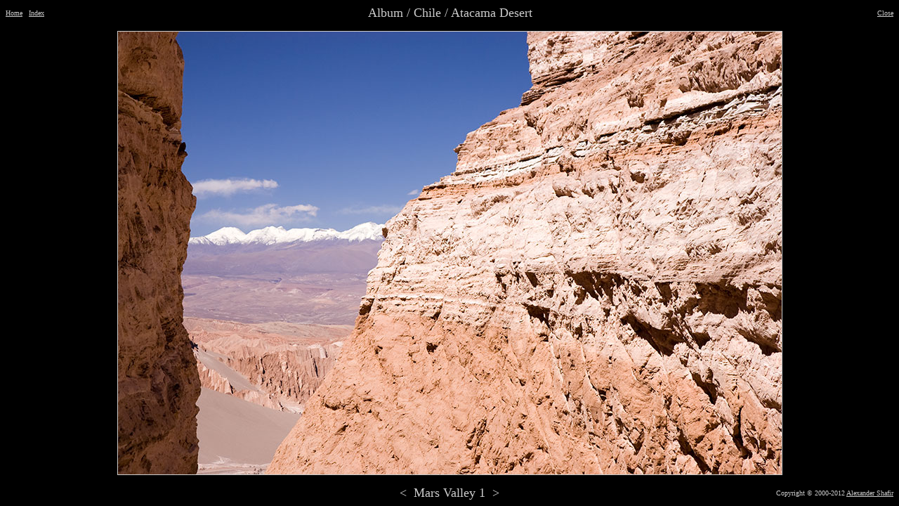

--- FILE ---
content_type: text/html
request_url: https://shafir.info/plain/chile~atacama_desert~mars_valley_1.htm
body_size: 4114
content:
<!DOCTYPE html PUBLIC "-//W3C//DTD HTML 4.0 Transitional//EN">
<HTML>
  <HEAD>
    <TITLE>Shafir Images - [Mars Valley 1]</TITLE>
  	<META http-equiv="Content-Type" content="text/html; charset=UTF-8">
    <META content="INDEX,FOLLOW" name="robots">
    <META name="Keywords" content="Album,Chile,Atacama,Desert,Mars,Valley,1,shafir,photo,image">
    <META content="Album / Chile / Atacama Desert / Mars Valley 1" name="Description">
    <META content="Alexander Shafir" name="Author">
<script src="http://www.google-analytics.com/urchin.js" type="text/javascript">
</script>
<script type="text/javascript">
_uacct = "UA-209011-1";
urchinTracker();
</script>
<script type="text/javascript">

  var _gaq = _gaq || [];
  _gaq.push(['_setAccount', 'UA-209011-1']);
  _gaq.push(['_trackPageview']);

  (function() {
    var ga = document.createElement('script'); ga.type = 'text/javascript'; ga.async = true;
    ga.src = ('https:' == document.location.protocol ? 'https://ssl' : 'http://www') + '.google-analytics.com/ga.js';
    var s = document.getElementsByTagName('script')[0]; s.parentNode.insertBefore(ga, s);
  })();

</script>
  </HEAD>
  <BODY style="color: #CCCCCC; background-color: black;" link= "#CCCCCC" vlink="#CCCCCC">
    <TABLE border="0" cellpadding="0" cellspacing="0" height="100%" width="100%">
      <TBODY>
        <TR align="center" valign="top">
          <TD>
            <TABLE border="0" cellpadding="0" cellspacing="0" width="100%">
              <TBODY>
                <TR>
                  <TD align="left" valign="middle" width="20%"><FONT size="-2">
                    <A href="index.htm" rel="index" title="Shafir Images">Home</A>
										&nbsp;
                    <A href="tmb_chile~atacama_desert~mars_valley_1.htm" title="Thumbnails">Index</A>
										</FONT>
                  </TD>
                  <TD align="center" valign="middle" width="60%"><FONT size="+1">
									Album / Chile / Atacama Desert
									</FONT></TD>
                  <TD align="right" valign="middle" width="20%">	<FONT size="-2">
                    <A onclick="window.close()" href="index.htm">Close</A>
										</FONT>
                  </TD>
                </TR>
              </TBODY>
            </TABLE>
          </TD>
        </TR>
        <TR align="center" valign="middle">
          <TD>
					<FONT color="white">
          <A href="chile~atacama_desert~mars_valley_2.htm" rel="next" rev="prev">
          <IMG src="/shafir_images/10Album/27Chile~200Atacama_Desert~400Mars_Valley_1.jpg" border="1" alt="Album,Chile,Atacama,Desert,Mars,Valley,1,shafir,photo,image" width="945" height="630">
          </A>
					</FONT>
          </TD>
        </TR>
        <TR align="center" valign="bottom">
          <TD>
            <TABLE border="0" cellpadding="0" cellspacing="0" width="100%">
              <TBODY>
                <TR>
                  <TD align="left" valign="middle" width="25%"><g:plusone></g:plusone>&nbsp<FONT size="-2"></FONT>
                  </TD>
                  <TD align="center" valign="middle" width="50%">
				    <FONT size="+1">
					<a href="chile~atacama_desert~mountain_village_2.htm" style="text-decoration:none" accesskey="P" rel="prev" rev="next" title="Previous">&lt</a>
					&nbsp;Mars Valley 1&nbsp;
					<a href="chile~atacama_desert~mars_valley_2.htm" style="text-decoration:none" accesskey="N" rel="next" rev="prev" title="Next">&gt</a>
					</FONT>
                  </TD>
                  <TD align="right" valign="middle" width="25%">
                    <FONT size="-2">Copyright &copy; 2000-2012 <A href="/contact.htm" title="Contact">Alexander Shafir</A></FONT>
                  </TD>
                </TR>
              </TBODY>
            </TABLE>
          </TD>
        </TR>
      </TBODY>
    </TABLE>
<script type="text/javascript">
  (function() {
    var po = document.createElement('script'); po.type = 'text/javascript'; po.async = true;
    po.src = 'https://apis.google.com/js/plusone.js';
    var s = document.getElementsByTagName('script')[0]; s.parentNode.insertBefore(po, s);
  })();
</script>
  </BODY>
</HTML>



--- FILE ---
content_type: text/html; charset=utf-8
request_url: https://accounts.google.com/o/oauth2/postmessageRelay?parent=https%3A%2F%2Fshafir.info&jsh=m%3B%2F_%2Fscs%2Fabc-static%2F_%2Fjs%2Fk%3Dgapi.lb.en.2kN9-TZiXrM.O%2Fd%3D1%2Frs%3DAHpOoo_B4hu0FeWRuWHfxnZ3V0WubwN7Qw%2Fm%3D__features__
body_size: 161
content:
<!DOCTYPE html><html><head><title></title><meta http-equiv="content-type" content="text/html; charset=utf-8"><meta http-equiv="X-UA-Compatible" content="IE=edge"><meta name="viewport" content="width=device-width, initial-scale=1, minimum-scale=1, maximum-scale=1, user-scalable=0"><script src='https://ssl.gstatic.com/accounts/o/2580342461-postmessagerelay.js' nonce="a-04NlH2WwX77tZWx0sH7w"></script></head><body><script type="text/javascript" src="https://apis.google.com/js/rpc:shindig_random.js?onload=init" nonce="a-04NlH2WwX77tZWx0sH7w"></script></body></html>